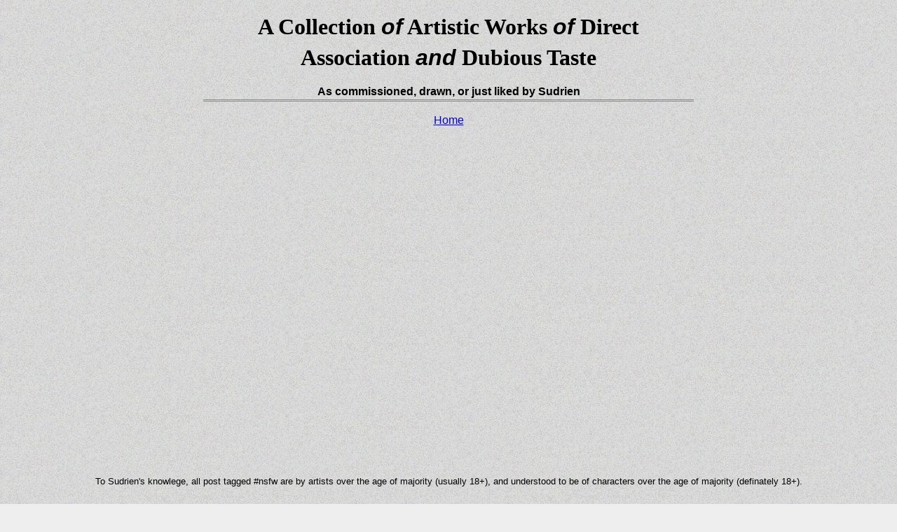

--- FILE ---
content_type: text/html; charset=utf-8
request_url: https://art.sudrien.net/~jasproses
body_size: 1650
content:
<!DOCTYPE html>
<html>
  <head>
    <meta charset="utf-8" />
    <title>Sudrien's Commissions Et. Al.</title>
    <meta name="csrf-param" content="authenticity_token" />
<meta name="csrf-token" content="YPOPOw3PN30RHpd/+P6K0deMmmGx3HSOkJ4l/LoMWEr/DHBpjtIHTf98vaM2Px4hMkEiIREqP17n67T5FKm/vA==" />
	
    <link rel="stylesheet" media="all" href="/assets/authors.self-e3b0c44298fc1c149afbf4c8996fb92427ae41e4649b934ca495991b7852b855.css?body=1" />
<link rel="stylesheet" media="all" href="/assets/basic.min.self-09a981f9872c8151a02cdc5348896e1d147b905bdb145e7927df9c182e1d745e.css?body=1" />
<link rel="stylesheet" media="all" href="/assets/dropzone.min.self-eeb3075e18ea4e8ad0f2da2d999665a7b664f77501518762519724a4d283c2d9.css?body=1" />
<link rel="stylesheet" media="all" href="/assets/index.self-01ba4719c80b6fe911b091a7c05124b64eeece964e09c058ef8f9805daca546b.css?body=1" />
<link rel="stylesheet" media="all" href="/assets/sudbouru2.self-912e9da4567a3ddeb026a06469b46ccdb7e3c099b11e51c48dbe0008bcf65af6.css?body=1" />
<link rel="stylesheet" media="all" href="/assets/tags.self-e3b0c44298fc1c149afbf4c8996fb92427ae41e4649b934ca495991b7852b855.css?body=1" />
<link rel="stylesheet" media="all" href="/assets/w.self-7b71d9588e2d28434e3b7939e55d1a7cc9358b263149491c6f0a22e7791efd62.css?body=1" />
<link rel="stylesheet" media="all" href="/assets/works.self-8ad675fd30b87021c0b8a71c51c4902cb94f893ea56ab1ef5df1d58b5ece98b1.css?body=1" />
<link rel="stylesheet" media="all" href="/assets/application.self-4998ce12ecefa6ba42de36e4beac458527529608f8cf0fe6c97acd87850045e4.css?body=1" />
    <script src="/assets/rails-ujs.self-8944eaf3f9a2615ce7c830a810ed630e296633063af8bb7441d5702fbe3ea597.js?body=1"></script>
<script src="/assets/Sortable.self-8557c5c146e562dd1765d8068ea839fc3b58ca9a0a41bcc4b1793495fa8bd0e3.js?body=1"></script>
<script src="/assets/dropzone.min.self-5ef516407895b0b56f15dddcb10b2a2589e0bf521129b6f50bc14925ff30f9dd.js?body=1"></script>
<script src="/assets/jquery-3.6.0.min.self-0a298daa5744bff4e32e9592c1fbbfa53a7a09870fe7b2f959a01de00f97ff29.js?body=1"></script>
<script src="/assets/sudbouru2.self-926961f2759104a36b204756d5bb85a0fde45fd3afe75c92ea7c3132827be561.js?body=1"></script>
<script src="/assets/works.self-15c927e62e44d201804fefb8a05b72ccce1c23c44cb987eb1cb26b2818aaa1a4.js?body=1"></script>
<script src="/assets/application.self-58b1eb225e13e3709a67ff1fd3579ba47e1509e0221833d7f486543e09ddef38.js?body=1"></script>
	
    <meta name="viewport" content="width=device-width, initial-scale=1" />
    <meta property="og:url" content="https://art.sudrien.net/~jasproses" />
  </head>
  <body>
    <p class="notice"></p>
    <p class="alert"></p>
    <a id="#"></a>
  
<header>
  <h1><a href="/">A Collection <em>of</em> Artistic Works <em>of</em> Direct Association <em>and</em> Dubious Taste</a></h1>
  <h2>As commissioned, drawn, or just liked by Sudrien</h2>
</header>


  <nav class="noncomic">
    <div class="home">
      <a href="/">Home</a>
    </div>
  </nav>


<!-- Matomo -->
<script type="text/javascript">
  var _paq = _paq || [];
  _paq.push(["setRequestMethod", "POST"]);
  _paq.push(['trackPageView']);
  _paq.push(['enableLinkTracking']);
  (function() {
    var u="https://m.sudrien.net/";
    _paq.push(['setTrackerUrl', u+'js/']);
    _paq.push(['setSiteId', '2']);
    var d=document, g=d.createElement('script'), s=d.getElementsByTagName('script')[0];
    g.type='text/javascript'; g.async=true; g.defer=true; g.src=u+'js/'; s.parentNode.insertBefore(g,s);
  })();
</script>
<!-- End Matomo Code -->

    <footer>
      <p>To Sudrien's knowlege, all post tagged #nsfw are by artists over the age of majority (usually 18+), and understood to be of characters over the age of majority (definately 18+).</p>    
    </footer>
  </body>
</html>


--- FILE ---
content_type: text/css; charset=utf-8
request_url: https://art.sudrien.net/assets/basic.min.self-09a981f9872c8151a02cdc5348896e1d147b905bdb145e7927df9c182e1d745e.css?body=1
body_size: 18369
content:
<!DOCTYPE html><html lang="en"><head><script async="" src="https://www.googletagmanager.com/gtag/js?id=UA-140352188-1"></script><script>window.dataLayer = window.dataLayer || [];
function gtag(){dataLayer.push(arguments);}
gtag('js', new Date());
gtag('config', 'UA-140352188-1');</script><meta charSet="utf-8"/><meta http-equiv="X-UA-Compatible" content="IE=edge,chrome=1"/><meta name="description" content="The CDN for dropzone"/><meta name="viewport" content="width=device-width,initial-scale=1,maximum-scale=1"/><meta name="timestamp" content="2021-11-28T04:37:04.792Z"/><link rel="shortcut icon" href="/favicon.ico"/><title>UNPKG - dropzone</title><script>window.Promise || document.write('\x3Cscript src="/es6-promise@4.2.5/dist/es6-promise.min.js">\x3C/script>\x3Cscript>ES6Promise.polyfill()\x3C/script>')</script><script>window.fetch || document.write('\x3Cscript src="/whatwg-fetch@3.0.0/dist/fetch.umd.js">\x3C/script>')</script><script>window.__DATA__ = {"packageName":"dropzone","packageVersion":"5.9.3","availableVersions":["0.1.4","0.1.5","0.2.0","0.2.1","0.2.2","0.2.3","0.2.4","0.2.5","0.3.0","0.3.1","1.0.0","3.7.4","3.8.1","3.8.2","3.8.3","3.8.4","3.11.0","3.11.1","3.11.2","3.11.3","3.12.0","4.0.0","4.0.1","4.1.0","4.1.1","4.2.0","4.3.0","5.0.0","5.0.1","5.1.0","5.1.1","5.2.0","5.3.0","5.3.1","5.4.0","5.5.0","5.5.1","5.6.0","5.6.1","5.7.0","5.7.1","5.7.2","5.7.3","5.7.4","5.7.5","5.7.6","5.8.0","5.8.1","5.9.0","5.9.1","5.9.2","5.9.3","6.0.0-beta.1"],"filename":"/dist/min/basic.min.css","target":{"path":"/dist/min/basic.min.css","type":"file","details":{"contentType":"text/css","integrity":"sha384-1w/YQcU9srPurd2IGPvCrzcmS0+1z+T1AYE0CBGgnMRuRgbt0CsGQcgNOjUQPLan","language":"CSS","size":749,"uri":null,"highlights":["<span class=\"hljs-selector-class\">.dropzone</span>,<span class=\"hljs-selector-class\">.dropzone</span> *{<span class=\"code-attribute\">box-sizing</span>:border-box}<span class=\"hljs-selector-class\">.dropzone</span>{<span class=\"code-attribute\">position</span>:relative}<span class=\"hljs-selector-class\">.dropzone</span> <span class=\"hljs-selector-class\">.dz-preview</span>{<span class=\"code-attribute\">position</span>:relative;<span class=\"code-attribute\">display</span>:inline-block;<span class=\"code-attribute\">width</span>:<span class=\"code-number\">120px</span>;<span class=\"code-attribute\">margin</span>:.<span class=\"code-number\">5em</span>}<span class=\"hljs-selector-class\">.dropzone</span> <span class=\"hljs-selector-class\">.dz-preview</span> <span class=\"hljs-selector-class\">.dz-progress</span>{<span class=\"code-attribute\">display</span>:block;<span class=\"code-attribute\">height</span>:<span class=\"code-number\">15px</span>;<span class=\"code-attribute\">border</span>:<span class=\"code-number\">1px</span> solid <span class=\"code-number\">#aaa</span>}<span class=\"hljs-selector-class\">.dropzone</span> <span class=\"hljs-selector-class\">.dz-preview</span> <span class=\"hljs-selector-class\">.dz-progress</span> <span class=\"hljs-selector-class\">.dz-upload</span>{<span class=\"code-attribute\">display</span>:block;<span class=\"code-attribute\">height</span>:<span class=\"code-number\">100%</span>;<span class=\"code-attribute\">width</span>:<span class=\"code-number\">0</span>;<span class=\"code-attribute\">background</span>:green}<span class=\"hljs-selector-class\">.dropzone</span> <span class=\"hljs-selector-class\">.dz-preview</span> <span class=\"hljs-selector-class\">.dz-error-message</span>{<span class=\"code-attribute\">color</span>:red;<span class=\"code-attribute\">display</span>:none}<span class=\"hljs-selector-class\">.dropzone</span> <span class=\"hljs-selector-class\">.dz-preview</span><span class=\"hljs-selector-class\">.dz-error</span> <span class=\"hljs-selector-class\">.dz-error-message</span>,<span class=\"hljs-selector-class\">.dropzone</span> <span class=\"hljs-selector-class\">.dz-preview</span><span class=\"hljs-selector-class\">.dz-error</span> <span class=\"hljs-selector-class\">.dz-error-mark</span>{<span class=\"code-attribute\">display</span>:block}<span class=\"hljs-selector-class\">.dropzone</span> <span class=\"hljs-selector-class\">.dz-preview</span><span class=\"hljs-selector-class\">.dz-success</span> <span class=\"hljs-selector-class\">.dz-success-mark</span>{<span class=\"code-attribute\">display</span>:block}<span class=\"hljs-selector-class\">.dropzone</span> <span class=\"hljs-selector-class\">.dz-preview</span> <span class=\"hljs-selector-class\">.dz-error-mark</span>,<span class=\"hljs-selector-class\">.dropzone</span> <span class=\"hljs-selector-class\">.dz-preview</span> <span class=\"hljs-selector-class\">.dz-success-mark</span>{<span class=\"code-attribute\">position</span>:absolute;<span class=\"code-attribute\">display</span>:none;<span class=\"code-attribute\">left</span>:<span class=\"code-number\">30px</span>;<span class=\"code-attribute\">top</span>:<span class=\"code-number\">30px</span>;<span class=\"code-attribute\">width</span>:<span class=\"code-number\">54px</span>;<span class=\"code-attribute\">height</span>:<span class=\"code-number\">58px</span>;<span class=\"code-attribute\">left</span>:<span class=\"code-number\">50%</span>;<span class=\"code-attribute\">margin-left</span>:-<span class=\"code-number\">27px</span>}"]}}}</script></head><body><div id="root"><style data-emotion-css="gtfibm">html{box-sizing:border-box;}*,*:before,*:after{box-sizing:inherit;}html,body,#root{height:100%;margin:0;}body{font-family:-apple-system, BlinkMacSystemFont, "Segoe UI", "Roboto", "Oxygen", "Ubuntu", "Cantarell", "Fira Sans", "Droid Sans", "Helvetica Neue", sans-serif;font-size:16px;line-height:1.5;overflow-wrap:break-word;background:white;color:black;}code{font-family:Menlo, Monaco, Lucida Console, Liberation Mono, DejaVu Sans Mono, Bitstream Vera Sans Mono, Courier New, monospace;}th,td{padding:0;}select{font-size:inherit;}#root{display:-webkit-box;display:-webkit-flex;display:-ms-flexbox;display:flex;-webkit-flex-direction:column;-ms-flex-direction:column;flex-direction:column;}</style><style data-emotion-css="1r6h1r6">.code-listing{background:#fbfdff;color:#383a42;}.code-comment,.code-quote{color:#a0a1a7;font-style:italic;}.code-doctag,.code-keyword,.code-link,.code-formula{color:#a626a4;}.code-section,.code-name,.code-selector-tag,.code-deletion,.code-subst{color:#e45649;}.code-literal{color:#0184bb;}.code-string,.code-regexp,.code-addition,.code-attribute,.code-meta-string{color:#50a14f;}.code-built_in,.code-class .code-title{color:#c18401;}.code-attr,.code-variable,.code-template-variable,.code-type,.code-selector-class,.code-selector-attr,.code-selector-pseudo,.code-number{color:#986801;}.code-symbol,.code-bullet,.code-meta,.code-selector-id,.code-title{color:#4078f2;}.code-emphasis{font-style:italic;}.code-strong{font-weight:bold;}</style><style data-emotion-css="1c3h18e">.css-1c3h18e{-webkit-flex:1 0 auto;-ms-flex:1 0 auto;flex:1 0 auto;}</style><div class="css-1c3h18e"><style data-emotion-css="1cfuj1t">.css-1cfuj1t{max-width:940px;padding:0 20px;margin:0 auto;}</style><div class="css-1cfuj1t"><style data-emotion-css="i51og3">.css-i51og3{margin-top:2rem;}</style><header class="css-i51og3"><style data-emotion-css="1y7u1xh">.css-1y7u1xh{text-align:center;font-size:3rem;-webkit-letter-spacing:0.05em;-moz-letter-spacing:0.05em;-ms-letter-spacing:0.05em;letter-spacing:0.05em;}</style><h1 class="css-1y7u1xh"><style data-emotion-css="1ydg16i">.css-1ydg16i{color:#000;-webkit-text-decoration:none;text-decoration:none;}</style><a href="/" class="css-1ydg16i">UNPKG</a></h1></header></div><div class="css-1cfuj1t"><style data-emotion-css="93o42g">.css-93o42g{display:-webkit-box;display:-webkit-flex;display:-ms-flexbox;display:flex;-webkit-flex-direction:row;-ms-flex-direction:row;flex-direction:row;-webkit-align-items:center;-webkit-box-align:center;-ms-flex-align:center;align-items:center;}@media (max-width:700px){.css-93o42g{-webkit-flex-direction:column-reverse;-ms-flex-direction:column-reverse;flex-direction:column-reverse;-webkit-align-items:flex-start;-webkit-box-align:flex-start;-ms-flex-align:flex-start;align-items:flex-start;}}</style><header class="css-93o42g"><style data-emotion-css="1dlpvgi">.css-1dlpvgi{font-size:1.5rem;font-weight:normal;-webkit-flex:1;-ms-flex:1;flex:1;word-break:break-all;}</style><h1 class="css-1dlpvgi"><nav><style data-emotion-css="xt128v">.css-xt128v{color:#0076ff;-webkit-text-decoration:none;text-decoration:none;}.css-xt128v:hover{-webkit-text-decoration:underline;text-decoration:underline;}</style><a href="/browse/dropzone@5.9.3/" class="css-xt128v">dropzone</a><style data-emotion-css="lllnmq">.css-lllnmq{padding-left:5px;padding-right:5px;}</style><span class="css-lllnmq">/</span><a href="/browse/dropzone@5.9.3/dist/" class="css-xt128v">dist</a><span class="css-lllnmq">/</span><a href="/browse/dropzone@5.9.3/dist/min/" class="css-xt128v">min</a><span class="css-lllnmq">/</span><strong>basic.min.css</strong></nav></h1><style data-emotion-css="1nr3dab">.css-1nr3dab{margin-left:20px;}@media (max-width:700px){.css-1nr3dab{margin-left:0;margin-bottom:0;}}</style><p class="css-1nr3dab"><label>Version:<!-- --> <style data-emotion-css="un3bt6">.css-un3bt6{-webkit-appearance:none;-moz-appearance:none;appearance:none;cursor:pointer;padding:4px 24px 4px 8px;font-weight:600;font-size:0.9em;color:#24292e;border:1px solid rgba(27,31,35,.2);border-radius:3px;background-color:#eff3f6;background-image:url([data-uri]);background-position:right 8px center;background-repeat:no-repeat;background-size:auto 25%;}.css-un3bt6:hover{background-color:#e6ebf1;border-color:rgba(27,31,35,.35);}.css-un3bt6:active{background-color:#e9ecef;border-color:rgba(27,31,35,.35);box-shadow:inset 0 0.15em 0.3em rgba(27,31,35,.15);}</style><select name="version" class="css-un3bt6"><option value="0.1.4">0.1.4</option><option value="0.1.5">0.1.5</option><option value="0.2.0">0.2.0</option><option value="0.2.1">0.2.1</option><option value="0.2.2">0.2.2</option><option value="0.2.3">0.2.3</option><option value="0.2.4">0.2.4</option><option value="0.2.5">0.2.5</option><option value="0.3.0">0.3.0</option><option value="0.3.1">0.3.1</option><option value="1.0.0">1.0.0</option><option value="3.7.4">3.7.4</option><option value="3.8.1">3.8.1</option><option value="3.8.2">3.8.2</option><option value="3.8.3">3.8.3</option><option value="3.8.4">3.8.4</option><option value="3.11.0">3.11.0</option><option value="3.11.1">3.11.1</option><option value="3.11.2">3.11.2</option><option value="3.11.3">3.11.3</option><option value="3.12.0">3.12.0</option><option value="4.0.0">4.0.0</option><option value="4.0.1">4.0.1</option><option value="4.1.0">4.1.0</option><option value="4.1.1">4.1.1</option><option value="4.2.0">4.2.0</option><option value="4.3.0">4.3.0</option><option value="5.0.0">5.0.0</option><option value="5.0.1">5.0.1</option><option value="5.1.0">5.1.0</option><option value="5.1.1">5.1.1</option><option value="5.2.0">5.2.0</option><option value="5.3.0">5.3.0</option><option value="5.3.1">5.3.1</option><option value="5.4.0">5.4.0</option><option value="5.5.0">5.5.0</option><option value="5.5.1">5.5.1</option><option value="5.6.0">5.6.0</option><option value="5.6.1">5.6.1</option><option value="5.7.0">5.7.0</option><option value="5.7.1">5.7.1</option><option value="5.7.2">5.7.2</option><option value="5.7.3">5.7.3</option><option value="5.7.4">5.7.4</option><option value="5.7.5">5.7.5</option><option value="5.7.6">5.7.6</option><option value="5.8.0">5.8.0</option><option value="5.8.1">5.8.1</option><option value="5.9.0">5.9.0</option><option value="5.9.1">5.9.1</option><option value="5.9.2">5.9.2</option><option selected="" value="5.9.3">5.9.3</option><option value="6.0.0-beta.1">6.0.0-beta.1</option></select></label></p></header></div><style data-emotion-css="107j3ms">.css-107j3ms{max-width:940px;padding:0 20px;margin:0 auto;}@media (max-width:700px){.css-107j3ms{padding:0;margin:0;}}</style><div class="css-107j3ms"><style data-emotion-css="q3frg4">.css-q3frg4{border:1px solid #dfe2e5;border-radius:3px;}@media (max-width:700px){.css-q3frg4{border-right-width:0;border-left-width:0;}}</style><div class="css-q3frg4"><style data-emotion-css="10o5omr">.css-10o5omr{padding:10px;background:#f6f8fa;color:#424242;border:1px solid #d1d5da;border-top-left-radius:3px;border-top-right-radius:3px;margin:-1px -1px 0;display:-webkit-box;display:-webkit-flex;display:-ms-flexbox;display:flex;-webkit-flex-direction:row;-ms-flex-direction:row;flex-direction:row;-webkit-align-items:center;-webkit-box-align:center;-ms-flex-align:center;align-items:center;-webkit-box-pack:justify;-webkit-justify-content:space-between;-ms-flex-pack:justify;justify-content:space-between;}@media (max-width:700px){.css-10o5omr{padding-right:20px;padding-left:20px;}}</style><div class="css-10o5omr"><span>749 B</span><span>CSS</span><span><style data-emotion-css="18x593j">.css-18x593j{display:inline-block;margin-left:8px;padding:2px 8px;-webkit-text-decoration:none;text-decoration:none;font-weight:600;font-size:0.9rem;color:#24292e;background-color:#eff3f6;border:1px solid rgba(27,31,35,.2);border-radius:3px;}.css-18x593j:hover{background-color:#e6ebf1;border-color:rgba(27,31,35,.35);}.css-18x593j:active{background-color:#e9ecef;border-color:rgba(27,31,35,.35);box-shadow:inset 0 0.15em 0.3em rgba(27,31,35,.15);}</style><a href="/dropzone@5.9.3/dist/min/basic.min.css" class="css-18x593j">View Raw</a></span></div><style data-emotion-css="1i31ihw">.css-1i31ihw{overflow-x:auto;overflow-y:hidden;padding-top:5px;padding-bottom:5px;}</style><div class="code-listing css-1i31ihw"><style data-emotion-css="173nir8">.css-173nir8{border:none;border-collapse:collapse;border-spacing:0;}</style><table class="css-173nir8"><tbody><tr><style data-emotion-css="a4x74f">.css-a4x74f{padding-left:10px;padding-right:10px;color:rgba(27,31,35,.3);text-align:right;vertical-align:top;width:1%;min-width:50px;-webkit-user-select:none;-moz-user-select:none;-ms-user-select:none;user-select:none;}</style><td id="L1" class="css-a4x74f"><span>1</span></td><style data-emotion-css="1dcdqdg">.css-1dcdqdg{padding-left:10px;padding-right:10px;color:#24292e;white-space:pre;}</style><td id="LC1" class="css-1dcdqdg"><code><span class="hljs-selector-class">.dropzone</span>,<span class="hljs-selector-class">.dropzone</span> *{<span class="code-attribute">box-sizing</span>:border-box}<span class="hljs-selector-class">.dropzone</span>{<span class="code-attribute">position</span>:relative}<span class="hljs-selector-class">.dropzone</span> <span class="hljs-selector-class">.dz-preview</span>{<span class="code-attribute">position</span>:relative;<span class="code-attribute">display</span>:inline-block;<span class="code-attribute">width</span>:<span class="code-number">120px</span>;<span class="code-attribute">margin</span>:.<span class="code-number">5em</span>}<span class="hljs-selector-class">.dropzone</span> <span class="hljs-selector-class">.dz-preview</span> <span class="hljs-selector-class">.dz-progress</span>{<span class="code-attribute">display</span>:block;<span class="code-attribute">height</span>:<span class="code-number">15px</span>;<span class="code-attribute">border</span>:<span class="code-number">1px</span> solid <span class="code-number">#aaa</span>}<span class="hljs-selector-class">.dropzone</span> <span class="hljs-selector-class">.dz-preview</span> <span class="hljs-selector-class">.dz-progress</span> <span class="hljs-selector-class">.dz-upload</span>{<span class="code-attribute">display</span>:block;<span class="code-attribute">height</span>:<span class="code-number">100%</span>;<span class="code-attribute">width</span>:<span class="code-number">0</span>;<span class="code-attribute">background</span>:green}<span class="hljs-selector-class">.dropzone</span> <span class="hljs-selector-class">.dz-preview</span> <span class="hljs-selector-class">.dz-error-message</span>{<span class="code-attribute">color</span>:red;<span class="code-attribute">display</span>:none}<span class="hljs-selector-class">.dropzone</span> <span class="hljs-selector-class">.dz-preview</span><span class="hljs-selector-class">.dz-error</span> <span class="hljs-selector-class">.dz-error-message</span>,<span class="hljs-selector-class">.dropzone</span> <span class="hljs-selector-class">.dz-preview</span><span class="hljs-selector-class">.dz-error</span> <span class="hljs-selector-class">.dz-error-mark</span>{<span class="code-attribute">display</span>:block}<span class="hljs-selector-class">.dropzone</span> <span class="hljs-selector-class">.dz-preview</span><span class="hljs-selector-class">.dz-success</span> <span class="hljs-selector-class">.dz-success-mark</span>{<span class="code-attribute">display</span>:block}<span class="hljs-selector-class">.dropzone</span> <span class="hljs-selector-class">.dz-preview</span> <span class="hljs-selector-class">.dz-error-mark</span>,<span class="hljs-selector-class">.dropzone</span> <span class="hljs-selector-class">.dz-preview</span> <span class="hljs-selector-class">.dz-success-mark</span>{<span class="code-attribute">position</span>:absolute;<span class="code-attribute">display</span>:none;<span class="code-attribute">left</span>:<span class="code-number">30px</span>;<span class="code-attribute">top</span>:<span class="code-number">30px</span>;<span class="code-attribute">width</span>:<span class="code-number">54px</span>;<span class="code-attribute">height</span>:<span class="code-number">58px</span>;<span class="code-attribute">left</span>:<span class="code-number">50%</span>;<span class="code-attribute">margin-left</span>:-<span class="code-number">27px</span>}</code></td></tr><tr><td class="css-a4x74f">\</td><style data-emotion-css="jhhjkz">.css-jhhjkz{padding-left:10px;color:rgba(27,31,35,.3);-webkit-user-select:none;-moz-user-select:none;-ms-user-select:none;user-select:none;}</style><td class="css-jhhjkz">No newline at end of file</td></tr></tbody></table></div></div></div></div><style data-emotion-css="1teho9j">.css-1teho9j{margin-top:5rem;background:black;color:#aaa;}</style><footer class="css-1teho9j"><style data-emotion-css="1ui8put">.css-1ui8put{max-width:940px;padding:10px 20px;margin:0 auto;display:-webkit-box;display:-webkit-flex;display:-ms-flexbox;display:flex;-webkit-flex-direction:row;-ms-flex-direction:row;flex-direction:row;-webkit-align-items:center;-webkit-box-align:center;-ms-flex-align:center;align-items:center;-webkit-box-pack:justify;-webkit-justify-content:space-between;-ms-flex-pack:justify;justify-content:space-between;}</style><div class="css-1ui8put"><p><span>Build: <!-- -->a7ebffa</span></p><p><span>© <!-- -->2021<!-- --> UNPKG</span></p><style data-emotion-css="la3nd4">.css-la3nd4{font-size:1.5rem;}</style><p class="css-la3nd4"><style data-emotion-css="bogekj">.css-bogekj{color:#aaa;display:inline-block;}.css-bogekj:hover{color:white;}</style><a href="https://twitter.com/unpkg" class="css-bogekj"><style data-emotion-css="i6dzq1">.css-i6dzq1{vertical-align:text-bottom;}</style><svg stroke="currentColor" fill="currentColor" stroke-width="0" viewBox="0 0 512 512" class="css-i6dzq1" height="1em" width="1em" xmlns="http://www.w3.org/2000/svg"><path d="M459.37 151.716c.325 4.548.325 9.097.325 13.645 0 138.72-105.583 298.558-298.558 298.558-59.452 0-114.68-17.219-161.137-47.106 8.447.974 16.568 1.299 25.34 1.299 49.055 0 94.213-16.568 130.274-44.832-46.132-.975-84.792-31.188-98.112-72.772 6.498.974 12.995 1.624 19.818 1.624 9.421 0 18.843-1.3 27.614-3.573-48.081-9.747-84.143-51.98-84.143-102.985v-1.299c13.969 7.797 30.214 12.67 47.431 13.319-28.264-18.843-46.781-51.005-46.781-87.391 0-19.492 5.197-37.36 14.294-52.954 51.655 63.675 129.3 105.258 216.365 109.807-1.624-7.797-2.599-15.918-2.599-24.04 0-57.828 46.782-104.934 104.934-104.934 30.213 0 57.502 12.67 76.67 33.137 23.715-4.548 46.456-13.32 66.599-25.34-7.798 24.366-24.366 44.833-46.132 57.827 21.117-2.273 41.584-8.122 60.426-16.243-14.292 20.791-32.161 39.308-52.628 54.253z"></path></svg></a><style data-emotion-css="3czw03">.css-3czw03{color:#aaa;display:inline-block;margin-left:1rem;}.css-3czw03:hover{color:white;}</style><a href="https://github.com/mjackson/unpkg" class="css-3czw03"><svg stroke="currentColor" fill="currentColor" stroke-width="0" viewBox="0 0 496 512" class="css-i6dzq1" height="1em" width="1em" xmlns="http://www.w3.org/2000/svg"><path d="M165.9 397.4c0 2-2.3 3.6-5.2 3.6-3.3.3-5.6-1.3-5.6-3.6 0-2 2.3-3.6 5.2-3.6 3-.3 5.6 1.3 5.6 3.6zm-31.1-4.5c-.7 2 1.3 4.3 4.3 4.9 2.6 1 5.6 0 6.2-2s-1.3-4.3-4.3-5.2c-2.6-.7-5.5.3-6.2 2.3zm44.2-1.7c-2.9.7-4.9 2.6-4.6 4.9.3 2 2.9 3.3 5.9 2.6 2.9-.7 4.9-2.6 4.6-4.6-.3-1.9-3-3.2-5.9-2.9zM244.8 8C106.1 8 0 113.3 0 252c0 110.9 69.8 205.8 169.5 239.2 12.8 2.3 17.3-5.6 17.3-12.1 0-6.2-.3-40.4-.3-61.4 0 0-70 15-84.7-29.8 0 0-11.4-29.1-27.8-36.6 0 0-22.9-15.7 1.6-15.4 0 0 24.9 2 38.6 25.8 21.9 38.6 58.6 27.5 72.9 20.9 2.3-16 8.8-27.1 16-33.7-55.9-6.2-112.3-14.3-112.3-110.5 0-27.5 7.6-41.3 23.6-58.9-2.6-6.5-11.1-33.3 2.6-67.9 20.9-6.5 69 27 69 27 20-5.6 41.5-8.5 62.8-8.5s42.8 2.9 62.8 8.5c0 0 48.1-33.6 69-27 13.7 34.7 5.2 61.4 2.6 67.9 16 17.7 25.8 31.5 25.8 58.9 0 96.5-58.9 104.2-114.8 110.5 9.2 7.9 17 22.9 17 46.4 0 33.7-.3 75.4-.3 83.6 0 6.5 4.6 14.4 17.3 12.1C428.2 457.8 496 362.9 496 252 496 113.3 383.5 8 244.8 8zM97.2 352.9c-1.3 1-1 3.3.7 5.2 1.6 1.6 3.9 2.3 5.2 1 1.3-1 1-3.3-.7-5.2-1.6-1.6-3.9-2.3-5.2-1zm-10.8-8.1c-.7 1.3.3 2.9 2.3 3.9 1.6 1 3.6.7 4.3-.7.7-1.3-.3-2.9-2.3-3.9-2-.6-3.6-.3-4.3.7zm32.4 35.6c-1.6 1.3-1 4.3 1.3 6.2 2.3 2.3 5.2 2.6 6.5 1 1.3-1.3.7-4.3-1.3-6.2-2.2-2.3-5.2-2.6-6.5-1zm-11.4-14.7c-1.6 1-1.6 3.6 0 5.9 1.6 2.3 4.3 3.3 5.6 2.3 1.6-1.3 1.6-3.9 0-6.2-1.4-2.3-4-3.3-5.6-2z"></path></svg></a></p></div></footer></div><script src="/react@16.8.6/umd/react.production.min.js"></script><script src="/react-dom@16.8.6/umd/react-dom.production.min.js"></script><script src="/@emotion/core@10.0.6/dist/core.umd.min.js"></script><script>'use strict';(function(t,A,c){function w(){w=Object.assign||function(a){for(var b=1;b<arguments.length;b++){var e=arguments[b],c;for(c in e)Object.prototype.hasOwnProperty.call(e,c)&&(a[c]=e[c])}return a};return w.apply(this,arguments)}function P(a,b){if(null==a)return{};var e={},c=Object.keys(a),d;for(d=0;d<c.length;d++){var h=c[d];0<=b.indexOf(h)||(e[h]=a[h])}return e}function Q(a,b){b||(b=a.slice(0));a.raw=b;return a}function R(a){return a&&a.__esModule&&Object.prototype.hasOwnProperty.call(a,
"default")?a["default"]:a}function D(a,b){return b={exports:{}},a(b,b.exports),b.exports}function J(a,b,e,c,d){for(var g in a)if(ua(a,g)){try{if("function"!==typeof a[g]){var r=Error((c||"React class")+": "+e+" type `"+g+"` is invalid; it must be a function, usually from the `prop-types` package, but received `"+typeof a[g]+"`.");r.name="Invariant Violation";throw r;}var k=a[g](b,g,c,e,null,"SECRET_DO_NOT_PASS_THIS_OR_YOU_WILL_BE_FIRED")}catch(q){k=q}!k||k instanceof Error||K((c||"React class")+": type specification of "+
e+" `"+g+"` is invalid; the type checker function must return `null` or an `Error` but returned a "+typeof k+". You may have forgotten to pass an argument to the type checker creator (arrayOf, instanceOf, objectOf, oneOf, oneOfType, and shape all require an argument).");if(k instanceof Error&&!(k.message in L)){L[k.message]=!0;var B=d?d():"";K("Failed "+e+" type: "+k.message+(null!=B?B:""))}}}function G(){return null}function S(a){var b,e=a.children;a=a.css;return c.jsx("div",{css:w((b={border:"1px solid #dfe2e5",
borderRadius:3},b["@media (max-width: 700px)"]={borderRightWidth:0,borderLeftWidth:0},b),a)},e)}function T(a){var b,e=a.children;a=a.css;return c.jsx("div",{css:w((b={padding:10,background:"#f6f8fa",color:"#424242",border:"1px solid #d1d5da",borderTopLeftRadius:3,borderTopRightRadius:3,margin:"-1px -1px 0",display:"flex",flexDirection:"row",alignItems:"center",justifyContent:"space-between"},b["@media (max-width: 700px)"]={paddingRight:20,paddingLeft:20},b),a)},e)}function U(a){return a&&a.map(function(a,
c){return t.createElement(a.tag,z({key:c},a.attr),U(a.child))})}function E(a){return function(b){return t.createElement(va,z({attr:z({},a.attr)},b),U(a.child))}}function va(a){var b=function(b){var c=a.size||b.size||"1em";if(b.className)var e=b.className;a.className&&(e=(e?e+" ":"")+a.className);var h=a.attr,r=a.title,k=["attr","title"],B={},q;for(q in a)Object.prototype.hasOwnProperty.call(a,q)&&0>k.indexOf(q)&&(B[q]=a[q]);if(null!=a&&"function"===typeof Object.getOwnPropertySymbols){var p=0;for(q=
Object.getOwnPropertySymbols(a);p<q.length;p++)0>k.indexOf(q[p])&&(B[q[p]]=a[q[p]])}return t.createElement("svg",z({stroke:"currentColor",fill:"currentColor",strokeWidth:"0"},b.attr,h,B,{className:e,style:z({color:a.color||b.color},b.style,a.style),height:c,width:c,xmlns:"http://www.w3.org/2000/svg"}),r&&t.createElement("title",null,r),a.children)};return void 0!==V?t.createElement(V.Consumer,null,function(a){return b(a)}):b(W)}function F(a,b){var e=b.css;b=P(b,["css"]);return c.jsx(a,w({css:w({},
e,{verticalAlign:"text-bottom"})},b))}function wa(a){return F(X,a)}function xa(a){return F(Y,a)}function ya(a){return F(Z,a)}function za(a){return F(aa,a)}function Aa(a){return F(ba,a)}function ca(a){var b=a.path,e=a.details,g=Object.keys(e).reduce(function(a,b){var c=a.subdirs,g=a.files;b=e[b];"directory"===b.type?c.push(b):"file"===b.type&&g.push(b);return a},{subdirs:[],files:[]});a=g.subdirs;g=g.files;a.sort(da("path"));g.sort(da("path"));var d=[];"/"!==b&&d.push(c.jsx("tr",{key:".."},c.jsx("td",
{css:M}),c.jsx("td",{css:y},c.jsx("a",{title:"Parent directory",href:"../",css:N},"..")),c.jsx("td",{css:y}),c.jsx("td",{css:O})));a.forEach(function(a){a=a.path.substr(1<b.length?b.length+1:1);var e=a+"/";d.push(c.jsx("tr",{key:a},c.jsx("td",{css:M},c.jsx(ya,null)),c.jsx("td",{css:y},c.jsx("a",{title:a,href:e,css:N},a)),c.jsx("td",{css:y},"-"),c.jsx("td",{css:O},"-")))});g.forEach(function(a){var e=a.size,g=a.contentType;a=a.path.substr(1<b.length?b.length+1:1);d.push(c.jsx("tr",{key:a},c.jsx("td",
{css:M},"text/plain"===g||"text/markdown"===g?c.jsx(wa,null):c.jsx(xa,null)),c.jsx("td",{css:y},c.jsx("a",{title:a,href:a,css:N},a)),c.jsx("td",{css:y},ea(e)),c.jsx("td",{css:O},g)))});var h=[];0<g.length&&h.push(g.length+" file"+(1===g.length?"":"s"));0<a.length&&h.push(a.length+" folder"+(1===a.length?"":"s"));return c.jsx(S,null,c.jsx(T,null,c.jsx("span",null,h.join(", "))),c.jsx("table",{css:{width:"100%",borderCollapse:"collapse",borderRadius:2,background:"#fff","@media (max-width: 700px)":{"& th + th + th + th, & td + td + td + td":{display:"none"}},
"& tr:first-of-type td":{borderTop:0}}},c.jsx("thead",null,c.jsx("tr",null,c.jsx("th",null,c.jsx(H,null,"Icon")),c.jsx("th",null,c.jsx(H,null,"Name")),c.jsx("th",null,c.jsx(H,null,"Size")),c.jsx("th",null,c.jsx(H,null,"Content Type")))),c.jsx("tbody",null,d)))}function Ba(a){a=a.split("/");return a[a.length-1]}function Ca(a){var b=a.uri;return c.jsx("div",{css:{padding:20,textAlign:"center"}},c.jsx("img",{alt:Ba(a.path),src:b}))}function Da(a){a=a.highlights.slice(0);var b=a.length&&""===a[a.length-
1];b&&a.pop();return c.jsx("div",{className:"code-listing",css:{overflowX:"auto",overflowY:"hidden",paddingTop:5,paddingBottom:5}},c.jsx("table",{css:{border:"none",borderCollapse:"collapse",borderSpacing:0}},c.jsx("tbody",null,a.map(function(a,b){var e=b+1;return c.jsx("tr",{key:b},c.jsx("td",{id:"L"+e,css:{paddingLeft:10,paddingRight:10,color:"rgba(27,31,35,.3)",textAlign:"right",verticalAlign:"top",width:"1%",minWidth:50,userSelect:"none"}},c.jsx("span",null,e)),c.jsx("td",{id:"LC"+e,css:{paddingLeft:10,
paddingRight:10,color:"#24292e",whiteSpace:"pre"}},c.jsx("code",{dangerouslySetInnerHTML:{__html:a}})))}),!b&&c.jsx("tr",{key:"no-newline"},c.jsx("td",{css:{paddingLeft:10,paddingRight:10,color:"rgba(27,31,35,.3)",textAlign:"right",verticalAlign:"top",width:"1%",minWidth:50,userSelect:"none"}},"\\"),c.jsx("td",{css:{paddingLeft:10,color:"rgba(27,31,35,.3)",userSelect:"none"}},"No newline at end of file")))))}function Ea(){return c.jsx("div",{css:{padding:20}},c.jsx("p",{css:{textAlign:"center"}},
"No preview available."))}function fa(a){var b=a.packageName,e=a.packageVersion,g=a.path;a=a.details;var d=a.highlights,h=a.uri,r=a.language;return c.jsx(S,null,c.jsx(T,null,c.jsx("span",null,ea(a.size)),c.jsx("span",null,r),c.jsx("span",null,c.jsx("a",{href:"/"+b+"@"+e+g,css:{display:"inline-block",marginLeft:8,padding:"2px 8px",textDecoration:"none",fontWeight:600,fontSize:"0.9rem",color:"#24292e",backgroundColor:"#eff3f6",border:"1px solid rgba(27,31,35,.2)",borderRadius:3,":hover":{backgroundColor:"#e6ebf1",
borderColor:"rgba(27,31,35,.35)"},":active":{backgroundColor:"#e9ecef",borderColor:"rgba(27,31,35,.35)",boxShadow:"inset 0 0.15em 0.3em rgba(27,31,35,.15)"}}},"View Raw"))),d?c.jsx(Da,{highlights:d}):h?c.jsx(Ca,{path:g,uri:h}):c.jsx(Ea,null))}function ha(){var a=Q(["\n  .code-listing {\n    background: #fbfdff;\n    color: #383a42;\n  }\n  .code-comment,\n  .code-quote {\n    color: #a0a1a7;\n    font-style: italic;\n  }\n  .code-doctag,\n  .code-keyword,\n  .code-link,\n  .code-formula {\n    color: #a626a4;\n  }\n  .code-section,\n  .code-name,\n  .code-selector-tag,\n  .code-deletion,\n  .code-subst {\n    color: #e45649;\n  }\n  .code-literal {\n    color: #0184bb;\n  }\n  .code-string,\n  .code-regexp,\n  .code-addition,\n  .code-attribute,\n  .code-meta-string {\n    color: #50a14f;\n  }\n  .code-built_in,\n  .code-class .code-title {\n    color: #c18401;\n  }\n  .code-attr,\n  .code-variable,\n  .code-template-variable,\n  .code-type,\n  .code-selector-class,\n  .code-selector-attr,\n  .code-selector-pseudo,\n  .code-number {\n    color: #986801;\n  }\n  .code-symbol,\n  .code-bullet,\n  .code-meta,\n  .code-selector-id,\n  .code-title {\n    color: #4078f2;\n  }\n  .code-emphasis {\n    font-style: italic;\n  }\n  .code-strong {\n    font-weight: bold;\n  }\n"]);
ha=function(){return a};return a}function ia(){var a=Q(["\n  html {\n    box-sizing: border-box;\n  }\n  *,\n  *:before,\n  *:after {\n    box-sizing: inherit;\n  }\n\n  html,\n  body,\n  #root {\n    height: 100%;\n    margin: 0;\n  }\n\n  body {\n    ","\n    font-size: 16px;\n    line-height: 1.5;\n    overflow-wrap: break-word;\n    background: white;\n    color: black;\n  }\n\n  code {\n    ","\n  }\n\n  th,\n  td {\n    padding: 0;\n  }\n\n  select {\n    font-size: inherit;\n  }\n\n  #root {\n    display: flex;\n    flex-direction: column;\n  }\n"]);
ia=function(){return a};return a}function ja(a){var b=a.css;a=P(a,["css"]);return c.jsx("a",w({},a,{css:w({color:"#0076ff",textDecoration:"none",":hover":{textDecoration:"underline"}},b)}))}function Fa(){return c.jsx("header",{css:{marginTop:"2rem"}},c.jsx("h1",{css:{textAlign:"center",fontSize:"3rem",letterSpacing:"0.05em"}},c.jsx("a",{href:"/",css:{color:"#000",textDecoration:"none"}},"UNPKG")))}function Ga(a){var b=a.packageName,e=a.packageVersion,g=a.availableVersions;a=a.filename;var d=[];if("/"===
a)d.push(b);else{var h="/browse/"+b+"@"+e;d.push(c.jsx(ja,{href:h+"/"},b));b=a.replace(/^\/+/,"").replace(/\/+$/,"").split("/");a=b.pop();b.forEach(function(a){h+="/"+a;d.push(c.jsx(ja,{href:h+"/"},a))});d.push(a)}return c.jsx("header",{css:{display:"flex",flexDirection:"row",alignItems:"center","@media (max-width: 700px)":{flexDirection:"column-reverse",alignItems:"flex-start"}}},c.jsx("h1",{css:{fontSize:"1.5rem",fontWeight:"normal",flex:1,wordBreak:"break-all"}},c.jsx("nav",null,d.map(function(a,
b,e){return c.jsx(t.Fragment,{key:b},0!==b&&c.jsx("span",{css:{paddingLeft:5,paddingRight:5}},"/"),b===e.length-1?c.jsx("strong",null,a):a)}))),c.jsx(Ha,{packageVersion:e,availableVersions:g,onChange:function(a){window.location.href=window.location.href.replace("@"+e,"@"+a)}}))}function Ha(a){var b=a.onChange;return c.jsx("p",{css:{marginLeft:20,"@media (max-width: 700px)":{marginLeft:0,marginBottom:0}}},c.jsx("label",null,"Version:"," ",c.jsx("select",{name:"version",defaultValue:a.packageVersion,
onChange:function(a){b&&b(a.target.value)},css:{appearance:"none",cursor:"pointer",padding:"4px 24px 4px 8px",fontWeight:600,fontSize:"0.9em",color:"#24292e",border:"1px solid rgba(27,31,35,.2)",borderRadius:3,backgroundColor:"#eff3f6",backgroundImage:"url([data-uri])",
backgroundPosition:"right 8px center",backgroundRepeat:"no-repeat",backgroundSize:"auto 25%",":hover":{backgroundColor:"#e6ebf1",borderColor:"rgba(27,31,35,.35)"},":active":{backgroundColor:"#e9ecef",borderColor:"rgba(27,31,35,.35)",boxShadow:"inset 0 0.15em 0.3em rgba(27,31,35,.15)"}}},a.availableVersions.map(function(a){return c.jsx("option",{key:a,value:a},a)}))))}function Ia(a){var b=a.packageName,e=a.packageVersion;a=a.target;return"directory"===a.type?c.jsx(ca,{path:a.path,details:a.details}):
"file"===a.type?c.jsx(fa,{packageName:b,packageVersion:e,path:a.path,details:a.details}):null}function ka(a){var b=a.packageName,e=a.packageVersion,g=a.availableVersions;g=void 0===g?[]:g;var d=a.filename;a=a.target;return c.jsx(t.Fragment,null,c.jsx(c.Global,{styles:Ja}),c.jsx(c.Global,{styles:Ka}),c.jsx("div",{css:{flex:"1 0 auto"}},c.jsx("div",{css:{maxWidth:940,padding:"0 20px",margin:"0 auto"}},c.jsx(Fa,null)),c.jsx("div",{css:{maxWidth:940,padding:"0 20px",margin:"0 auto"}},c.jsx(Ga,{packageName:b,
packageVersion:e,availableVersions:g,filename:d})),c.jsx("div",{css:{maxWidth:940,padding:"0 20px",margin:"0 auto","@media (max-width: 700px)":{padding:0,margin:0}}},c.jsx(Ia,{packageName:b,packageVersion:e,target:a}))),c.jsx("footer",{css:{marginTop:"5rem",background:"black",color:"#aaa"}},c.jsx("div",{css:{maxWidth:940,padding:"10px 20px",margin:"0 auto",display:"flex",flexDirection:"row",alignItems:"center",justifyContent:"space-between"}},c.jsx("p",null,c.jsx("span",null,"Build: ","a7ebffa")),
c.jsx("p",null,c.jsx("span",null,"\u00a9 ",(new Date).getFullYear()," UNPKG")),c.jsx("p",{css:{fontSize:"1.5rem"}},c.jsx("a",{href:"https://twitter.com/unpkg",css:{color:"#aaa",display:"inline-block",":hover":{color:"white"}}},c.jsx(za,null)),c.jsx("a",{href:"https://github.com/mjackson/unpkg",css:{color:"#aaa",display:"inline-block",":hover":{color:"white"},marginLeft:"1rem"}},c.jsx(Aa,null))))))}var la="default"in t?t["default"]:t;A=A&&A.hasOwnProperty("default")?A["default"]:A;var La="undefined"!==
typeof globalThis?globalThis:"undefined"!==typeof window?window:"undefined"!==typeof global?global:"undefined"!==typeof self?self:{},m=D(function(a,b){function c(a){if("object"===typeof a&&null!==a){var b=a.$$typeof;switch(b){case d:switch(a=a.type,a){case l:case f:case r:case m:case k:case v:return a;default:switch(a=a&&a.$$typeof,a){case p:case n:case q:return a;default:return b}}case x:case u:case h:return b}}}function g(a){return c(a)===f}Object.defineProperty(b,"__esModule",{value:!0});var d=
(a="function"===typeof Symbol&&Symbol.for)?Symbol.for("react.element"):60103,h=a?Symbol.for("react.portal"):60106,r=a?Symbol.for("react.fragment"):60107,k=a?Symbol.for("react.strict_mode"):60108,m=a?Symbol.for("react.profiler"):60114,q=a?Symbol.for("react.provider"):60109,p=a?Symbol.for("react.context"):60110,l=a?Symbol.for("react.async_mode"):60111,f=a?Symbol.for("react.concurrent_mode"):60111,n=a?Symbol.for("react.forward_ref"):60112,v=a?Symbol.for("react.suspense"):60113,u=a?Symbol.for("react.memo"):
60115,x=a?Symbol.for("react.lazy"):60116;b.typeOf=c;b.AsyncMode=l;b.ConcurrentMode=f;b.ContextConsumer=p;b.ContextProvider=q;b.Element=d;b.ForwardRef=n;b.Fragment=r;b.Lazy=x;b.Memo=u;b.Portal=h;b.Profiler=m;b.StrictMode=k;b.Suspense=v;b.isValidElementType=function(a){return"string"===typeof a||"function"===typeof a||a===r||a===f||a===m||a===k||a===v||"object"===typeof a&&null!==a&&(a.$$typeof===x||a.$$typeof===u||a.$$typeof===q||a.$$typeof===p||a.$$typeof===n)};b.isAsyncMode=function(a){return g(a)||
c(a)===l};b.isConcurrentMode=g;b.isContextConsumer=function(a){return c(a)===p};b.isContextProvider=function(a){return c(a)===q};b.isElement=function(a){return"object"===typeof a&&null!==a&&a.$$typeof===d};b.isForwardRef=function(a){return c(a)===n};b.isFragment=function(a){return c(a)===r};b.isLazy=function(a){return c(a)===x};b.isMemo=function(a){return c(a)===u};b.isPortal=function(a){return c(a)===h};b.isProfiler=function(a){return c(a)===m};b.isStrictMode=function(a){return c(a)===k};b.isSuspense=
function(a){return c(a)===v}});R(m);var na=D(function(a,b){(function(){function a(a){if("object"===typeof a&&null!==a){var b=a.$$typeof;switch(b){case h:switch(a=a.type,a){case f:case n:case k:case q:case m:case u:return a;default:switch(a=a&&a.$$typeof,a){case l:case v:case p:return a;default:return b}}case I:case x:case r:return b}}}function c(b){return a(b)===n}Object.defineProperty(b,"__esModule",{value:!0});var d="function"===typeof Symbol&&Symbol.for,h=d?Symbol.for("react.element"):60103,r=
d?Symbol.for("react.portal"):60106,k=d?Symbol.for("react.fragment"):60107,m=d?Symbol.for("react.strict_mode"):60108,q=d?Symbol.for("react.profiler"):60114,p=d?Symbol.for("react.provider"):60109,l=d?Symbol.for("react.context"):60110,f=d?Symbol.for("react.async_mode"):60111,n=d?Symbol.for("react.concurrent_mode"):60111,v=d?Symbol.for("react.forward_ref"):60112,u=d?Symbol.for("react.suspense"):60113,x=d?Symbol.for("react.memo"):60115,I=d?Symbol.for("react.lazy"):60116;d=function(){};var Ma=function(a){for(var b=
arguments.length,f=Array(1<b?b-1:0),c=1;c<b;c++)f[c-1]=arguments[c];var n=0;b="Warning: "+a.replace(/%s/g,function(){return f[n++]});"undefined"!==typeof console&&console.warn(b);try{throw Error(b);}catch(Xa){}},Na=d=function(a,b){if(void 0===b)throw Error("`lowPriorityWarning(condition, format, ...args)` requires a warning message argument");if(!a){for(var f=arguments.length,c=Array(2<f?f-2:0),n=2;n<f;n++)c[n-2]=arguments[n];Ma.apply(void 0,[b].concat(c))}},ma=!1;b.typeOf=a;b.AsyncMode=f;b.ConcurrentMode=
n;b.ContextConsumer=l;b.ContextProvider=p;b.Element=h;b.ForwardRef=v;b.Fragment=k;b.Lazy=I;b.Memo=x;b.Portal=r;b.Profiler=q;b.StrictMode=m;b.Suspense=u;b.isValidElementType=function(a){return"string"===typeof a||"function"===typeof a||a===k||a===n||a===q||a===m||a===u||"object"===typeof a&&null!==a&&(a.$$typeof===I||a.$$typeof===x||a.$$typeof===p||a.$$typeof===l||a.$$typeof===v)};b.isAsyncMode=function(b){ma||(ma=!0,Na(!1,"The ReactIs.isAsyncMode() alias has been deprecated, and will be removed in React 17+. Update your code to use ReactIs.isConcurrentMode() instead. It has the exact same API."));
return c(b)||a(b)===f};b.isConcurrentMode=c;b.isContextConsumer=function(b){return a(b)===l};b.isContextProvider=function(b){return a(b)===p};b.isElement=function(a){return"object"===typeof a&&null!==a&&a.$$typeof===h};b.isForwardRef=function(b){return a(b)===v};b.isFragment=function(b){return a(b)===k};b.isLazy=function(b){return a(b)===I};b.isMemo=function(b){return a(b)===x};b.isPortal=function(b){return a(b)===r};b.isProfiler=function(b){return a(b)===q};b.isStrictMode=function(b){return a(b)===
m};b.isSuspense=function(b){return a(b)===u}})()});R(na);var oa=D(function(a){a.exports=na}),pa=Object.getOwnPropertySymbols,Oa=Object.prototype.hasOwnProperty,Pa=Object.prototype.propertyIsEnumerable,Qa=function(){try{if(!Object.assign)return!1;var a=new String("abc");a[5]="de";if("5"===Object.getOwnPropertyNames(a)[0])return!1;var b={};for(a=0;10>a;a++)b["_"+String.fromCharCode(a)]=a;if("0123456789"!==Object.getOwnPropertyNames(b).map(function(a){return b[a]}).join(""))return!1;var c={};"abcdefghijklmnopqrst".split("").forEach(function(a){c[a]=
a});return"abcdefghijklmnopqrst"!==Object.keys(Object.assign({},c)).join("")?!1:!0}catch(g){return!1}}()?Object.assign:function(a,b){if(null===a||void 0===a)throw new TypeError("Object.assign cannot be called with null or undefined");var c=Object(a);for(var g,d=1;d<arguments.length;d++){var h=Object(arguments[d]);for(var r in h)Oa.call(h,r)&&(c[r]=h[r]);if(pa){g=pa(h);for(var k=0;k<g.length;k++)Pa.call(h,g[k])&&(c[g[k]]=h[g[k]])}}return c},K=function(){},L={},ua=Function.call.bind(Object.prototype.hasOwnProperty);
K=function(a){a="Warning: "+a;"undefined"!==typeof console&&console.error(a);try{throw Error(a);}catch(b){}};J.resetWarningCache=function(){L={}};var Ra=Function.call.bind(Object.prototype.hasOwnProperty),C=function(){};C=function(a){a="Warning: "+a;"undefined"!==typeof console&&console.error(a);try{throw Error(a);}catch(b){}};var Sa=function(a,b){function c(a,b){return a===b?0!==a||1/a===1/b:a!==a&&b!==b}function g(a){this.message=a;this.stack=""}function d(a){function c(c,n,v,d,e,u,h){d=d||"<<anonymous>>";
u=u||v;if("SECRET_DO_NOT_PASS_THIS_OR_YOU_WILL_BE_FIRED"!==h){if(b)throw c=Error("Calling PropTypes validators directly is not supported by the `prop-types` package. Use `PropTypes.checkPropTypes()` to call them. Read more at http://fb.me/use-check-prop-types"),c.name="Invariant Violation",c;"undefined"!==typeof console&&(h=d+":"+v,!f[h]&&3>l&&(C("You are manually calling a React.PropTypes validation function for the `"+u+"` prop on `"+d+"`. This is deprecated and will throw in the standalone `prop-types` package. You may be seeing this warning due to a third-party PropTypes library. See https://fb.me/react-warning-dont-call-proptypes for details."),
f[h]=!0,l++))}return null==n[v]?c?null===n[v]?new g("The "+e+" `"+u+"` is marked as required "+("in `"+d+"`, but its value is `null`.")):new g("The "+e+" `"+u+"` is marked as required in "+("`"+d+"`, but its value is `undefined`.")):null:a(n,v,d,e,u)}var f={},l=0,d=c.bind(null,!1);d.isRequired=c.bind(null,!0);return d}function h(a){return d(function(b,c,f,d,l,e){b=b[c];return k(b)!==a?(b=m(b),new g("Invalid "+d+" `"+l+"` of type "+("`"+b+"` supplied to `"+f+"`, expected ")+("`"+a+"`."))):null})}function r(b){switch(typeof b){case "number":case "string":case "undefined":return!0;
case "boolean":return!b;case "object":if(Array.isArray(b))return b.every(r);if(null===b||a(b))return!0;var c=b&&(p&&b[p]||b["@@iterator"]);var f="function"===typeof c?c:void 0;if(f)if(c=f.call(b),f!==b.entries)for(;!(b=c.next()).done;){if(!r(b.value))return!1}else for(;!(b=c.next()).done;){if((b=b.value)&&!r(b[1]))return!1}else return!1;return!0;default:return!1}}function k(a){var b=typeof a;return Array.isArray(a)?"array":a instanceof RegExp?"object":"symbol"===b||a&&("Symbol"===a["@@toStringTag"]||
"function"===typeof Symbol&&a instanceof Symbol)?"symbol":b}function m(a){if("undefined"===typeof a||null===a)return""+a;var b=k(a);if("object"===b){if(a instanceof Date)return"date";if(a instanceof RegExp)return"regexp"}return b}function q(a){a=m(a);switch(a){case "array":case "object":return"an "+a;case "boolean":case "date":case "regexp":return"a "+a;default:return a}}var p="function"===typeof Symbol&&Symbol.iterator,l={array:h("array"),bool:h("boolean"),func:h("function"),number:h("number"),object:h("object"),
string:h("string"),symbol:h("symbol"),any:d(G),arrayOf:function(a){return d(function(b,c,f,d,l){if("function"!==typeof a)return new g("Property `"+l+"` of component `"+f+"` has invalid PropType notation inside arrayOf.");b=b[c];if(!Array.isArray(b))return b=k(b),new g("Invalid "+d+" `"+l+"` of type "+("`"+b+"` supplied to `"+f+"`, expected an array."));for(c=0;c<b.length;c++){var n=a(b,c,f,d,l+"["+c+"]","SECRET_DO_NOT_PASS_THIS_OR_YOU_WILL_BE_FIRED");if(n instanceof Error)return n}return null})},
element:function(){return d(function(b,c,d,l,e){b=b[c];return a(b)?null:(b=k(b),new g("Invalid "+l+" `"+e+"` of type "+("`"+b+"` supplied to `"+d+"`, expected a single ReactElement.")))})}(),elementType:function(){return d(function(a,b,c,d,l){a=a[b];return oa.isValidElementType(a)?null:(a=k(a),new g("Invalid "+d+" `"+l+"` of type "+("`"+a+"` supplied to `"+c+"`, expected a single ReactElement type.")))})}(),instanceOf:function(a){return d(function(b,c,f,d,l){if(!(b[c]instanceof a)){var n=a.name||
"<<anonymous>>";b=b[c];b=b.constructor&&b.constructor.name?b.constructor.name:"<<anonymous>>";return new g("Invalid "+d+" `"+l+"` of type "+("`"+b+"` supplied to `"+f+"`, expected ")+("instance of `"+n+"`."))}return null})},node:function(){return d(function(a,b,c,d,l){return r(a[b])?null:new g("Invalid "+d+" `"+l+"` supplied to "+("`"+c+"`, expected a ReactNode."))})}(),objectOf:function(a){return d(function(b,c,f,d,l){if("function"!==typeof a)return new g("Property `"+l+"` of component `"+f+"` has invalid PropType notation inside objectOf.");
b=b[c];c=k(b);if("object"!==c)return new g("Invalid "+d+" `"+l+"` of type "+("`"+c+"` supplied to `"+f+"`, expected an object."));for(var n in b)if(Ra(b,n)&&(c=a(b,n,f,d,l+"."+n,"SECRET_DO_NOT_PASS_THIS_OR_YOU_WILL_BE_FIRED"),c instanceof Error))return c;return null})},oneOf:function(a){return Array.isArray(a)?d(function(b,f,d,l,e){b=b[f];for(f=0;f<a.length;f++)if(c(b,a[f]))return null;f=JSON.stringify(a,function(a,b){return"symbol"===m(b)?String(b):b});return new g("Invalid "+l+" `"+e+"` of value `"+
String(b)+"` "+("supplied to `"+d+"`, expected one of "+f+"."))}):(1<arguments.length?C("Invalid arguments supplied to oneOf, expected an array, got "+arguments.length+" arguments. A common mistake is to write oneOf(x, y, z) instead of oneOf([x, y, z])."):C("Invalid argument supplied to oneOf, expected an array."),G)},oneOfType:function(a){if(!Array.isArray(a))return C("Invalid argument supplied to oneOfType, expected an instance of array."),G;for(var b=0;b<a.length;b++){var c=a[b];if("function"!==
typeof c)return C("Invalid argument supplied to oneOfType. Expected an array of check functions, but received "+q(c)+" at index "+b+"."),G}return d(function(b,c,f,d,l){for(var e=0;e<a.length;e++)if(null==(0,a[e])(b,c,f,d,l,"SECRET_DO_NOT_PASS_THIS_OR_YOU_WILL_BE_FIRED"))return null;return new g("Invalid "+d+" `"+l+"` supplied to "+("`"+f+"`."))})},shape:function(a){return d(function(b,c,d,l,f){b=b[c];c=k(b);if("object"!==c)return new g("Invalid "+l+" `"+f+"` of type `"+c+"` "+("supplied to `"+d+"`, expected `object`."));
for(var e in a)if(c=a[e])if(c=c(b,e,d,l,f+"."+e,"SECRET_DO_NOT_PASS_THIS_OR_YOU_WILL_BE_FIRED"))return c;return null})},exact:function(a){return d(function(b,c,d,l,f){var e=b[c],n=k(e);if("object"!==n)return new g("Invalid "+l+" `"+f+"` of type `"+n+"` "+("supplied to `"+d+"`, expected `object`."));n=Qa({},b[c],a);for(var h in n){n=a[h];if(!n)return new g("Invalid "+l+" `"+f+"` key `"+h+"` supplied to `"+d+"`.\nBad object: "+JSON.stringify(b[c],null,"  ")+"\nValid keys: "+JSON.stringify(Object.keys(a),
null,"  "));if(n=n(e,h,d,l,f+"."+h,"SECRET_DO_NOT_PASS_THIS_OR_YOU_WILL_BE_FIRED"))return n}return null})}};g.prototype=Error.prototype;l.checkPropTypes=J;l.resetWarningCache=J.resetWarningCache;return l.PropTypes=l};m=D(function(a){a.exports=Sa(oa.isElement,!0)});var Ta=Object.assign||function(a){for(var b=1;b<arguments.length;b++){var c=arguments[b],g;for(g in c)Object.prototype.hasOwnProperty.call(c,g)&&(a[g]=c[g])}return a},Ua={border:0,clip:"rect(0 0 0 0)",height:"1px",width:"1px",margin:"-1px",
padding:0,overflow:"hidden",position:"absolute"},H=function(a){return la.createElement("div",Ta({style:Ua},a))},qa=D(function(a){(function(b,c){a.exports=c()})(La,function(){function a(a){if(!a)return!0;if(!d(a)||0!==a.length)for(var b in a)if(q.call(a,b))return!1;return!0}function c(a){return"number"===typeof a||"[object Number]"===t.call(a)}function g(a){return"string"===typeof a||"[object String]"===t.call(a)}function d(a){return"object"===typeof a&&"number"===typeof a.length&&"[object Array]"===
t.call(a)}function h(a){var b=parseInt(a);return b.toString()===a?b:a}function m(b,d,e,k){c(d)&&(d=[d]);if(a(d))return b;if(g(d))return m(b,d.split("."),e,k);var f=h(d[0]);if(1===d.length)return d=b[f],void 0!==d&&k||(b[f]=e),d;void 0===b[f]&&(c(f)?b[f]=[]:b[f]={});return m(b[f],d.slice(1),e,k)}function k(b,f){c(f)&&(f=[f]);if(!a(b)){if(a(f))return b;if(g(f))return k(b,f.split("."));var e=h(f[0]),l=b[e];if(1===f.length)void 0!==l&&(d(b)?b.splice(e,1):delete b[e]);else if(void 0!==b[e])return k(b[e],
f.slice(1));return b}}var t=Object.prototype.toString,q=Object.prototype.hasOwnProperty,p={ensureExists:function(a,b,c){return m(a,b,c,!0)},set:function(a,b,c,d){return m(a,b,c,d)},insert:function(a,b,c,e){var f=p.get(a,b);e=~~e;d(f)||(f=[],p.set(a,b,f));f.splice(e,0,c)},empty:function(b,f){if(a(f))return b;if(!a(b)){var e,h;if(!(e=p.get(b,f)))return b;if(g(e))return p.set(b,f,"");if("boolean"===typeof e||"[object Boolean]"===t.call(e))return p.set(b,f,!1);if(c(e))return p.set(b,f,0);if(d(e))e.length=
0;else if("object"===typeof e&&"[object Object]"===t.call(e))for(h in e)q.call(e,h)&&delete e[h];else return p.set(b,f,null)}},push:function(a,b){var c=p.get(a,b);d(c)||(c=[],p.set(a,b,c));c.push.apply(c,Array.prototype.slice.call(arguments,2))},coalesce:function(a,b,c){for(var d,e=0,f=b.length;e<f;e++)if(void 0!==(d=p.get(a,b[e])))return d;return c},get:function(b,d,e){c(d)&&(d=[d]);if(a(d))return b;if(a(b))return e;if(g(d))return p.get(b,d.split("."),e);var f=h(d[0]);return 1===d.length?void 0===
b[f]?e:b[f]:p.get(b[f],d.slice(1),e)},del:function(a,b){return k(a,b)}};return p})});var ra=function(a){return function(b){return typeof b===a}};var Va=function(a,b){var c=1,g=b||function(a,b){return b};"-"===a[0]&&(c=-1,a=a.substr(1));return function(b,e){var d;b=g(a,qa.get(b,a));e=g(a,qa.get(e,a));b<e&&(d=-1);b>e&&(d=1);b===e&&(d=0);return d*c}};var da=function(){var a=Array.prototype.slice.call(arguments),b=a.filter(ra("string")),c=a.filter(ra("function"))[0];return function(a,d){for(var e=b.length,
g=0,k=0;0===g&&k<e;)g=Va(b[k],c)(a,d),k++;return g}};let sa="B kB MB GB TB PB EB ZB YB".split(" "),ta=(a,b)=>{let c=a;"string"===typeof b?c=a.toLocaleString(b):!0===b&&(c=a.toLocaleString());return c};var ea=(a,b)=>{if(!Number.isFinite(a))throw new TypeError(`Expected a finite number, got ${typeof a}: ${a}`);b=Object.assign({},b);if(b.signed&&0===a)return" 0 B";var c=0>a;let g=c?"-":b.signed?"+":"";c&&(a=-a);if(1>a)return a=ta(a,b.locale),g+a+" B";c=Math.min(Math.floor(Math.log10(a)/3),sa.length-
1);a=Number((a/Math.pow(1E3,c)).toPrecision(3));a=ta(a,b.locale);return g+a+" "+sa[c]},W={color:void 0,size:void 0,className:void 0,style:void 0,attr:void 0},V=t.createContext&&t.createContext(W),z=function(){z=Object.assign||function(a){for(var b,c=1,g=arguments.length;c<g;c++){b=arguments[c];for(var d in b)Object.prototype.hasOwnProperty.call(b,d)&&(a[d]=b[d])}return a};return z.apply(this,arguments)},Y=function(a){return E({tag:"svg",attr:{viewBox:"0 0 12 16"},child:[{tag:"path",attr:{fillRule:"evenodd",
d:"M8.5 1H1c-.55 0-1 .45-1 1v12c0 .55.45 1 1 1h10c.55 0 1-.45 1-1V4.5L8.5 1zM11 14H1V2h7l3 3v9zM5 6.98L3.5 8.5 5 10l-.5 1L2 8.5 4.5 6l.5.98zM7.5 6L10 8.5 7.5 11l-.5-.98L8.5 8.5 7 7l.5-1z"}}]})(a)};Y.displayName="GoFileCode";var Z=function(a){return E({tag:"svg",attr:{viewBox:"0 0 14 16"},child:[{tag:"path",attr:{fillRule:"evenodd",d:"M13 4H7V3c0-.66-.31-1-1-1H1c-.55 0-1 .45-1 1v10c0 .55.45 1 1 1h12c.55 0 1-.45 1-1V5c0-.55-.45-1-1-1zM6 4H1V3h5v1z"}}]})(a)};Z.displayName="GoFileDirectory";var X=function(a){return E({tag:"svg",
attr:{viewBox:"0 0 12 16"},child:[{tag:"path",attr:{fillRule:"evenodd",d:"M6 5H2V4h4v1zM2 8h7V7H2v1zm0 2h7V9H2v1zm0 2h7v-1H2v1zm10-7.5V14c0 .55-.45 1-1 1H1c-.55 0-1-.45-1-1V2c0-.55.45-1 1-1h7.5L12 4.5zM11 5L8 2H1v12h10V5z"}}]})(a)};X.displayName="GoFile";var ba=function(a){return E({tag:"svg",attr:{viewBox:"0 0 496 512"},child:[{tag:"path",attr:{d:"M165.9 397.4c0 2-2.3 3.6-5.2 3.6-3.3.3-5.6-1.3-5.6-3.6 0-2 2.3-3.6 5.2-3.6 3-.3 5.6 1.3 5.6 3.6zm-31.1-4.5c-.7 2 1.3 4.3 4.3 4.9 2.6 1 5.6 0 6.2-2s-1.3-4.3-4.3-5.2c-2.6-.7-5.5.3-6.2 2.3zm44.2-1.7c-2.9.7-4.9 2.6-4.6 4.9.3 2 2.9 3.3 5.9 2.6 2.9-.7 4.9-2.6 4.6-4.6-.3-1.9-3-3.2-5.9-2.9zM244.8 8C106.1 8 0 113.3 0 252c0 110.9 69.8 205.8 169.5 239.2 12.8 2.3 17.3-5.6 17.3-12.1 0-6.2-.3-40.4-.3-61.4 0 0-70 15-84.7-29.8 0 0-11.4-29.1-27.8-36.6 0 0-22.9-15.7 1.6-15.4 0 0 24.9 2 38.6 25.8 21.9 38.6 58.6 27.5 72.9 20.9 2.3-16 8.8-27.1 16-33.7-55.9-6.2-112.3-14.3-112.3-110.5 0-27.5 7.6-41.3 23.6-58.9-2.6-6.5-11.1-33.3 2.6-67.9 20.9-6.5 69 27 69 27 20-5.6 41.5-8.5 62.8-8.5s42.8 2.9 62.8 8.5c0 0 48.1-33.6 69-27 13.7 34.7 5.2 61.4 2.6 67.9 16 17.7 25.8 31.5 25.8 58.9 0 96.5-58.9 104.2-114.8 110.5 9.2 7.9 17 22.9 17 46.4 0 33.7-.3 75.4-.3 83.6 0 6.5 4.6 14.4 17.3 12.1C428.2 457.8 496 362.9 496 252 496 113.3 383.5 8 244.8 8zM97.2 352.9c-1.3 1-1 3.3.7 5.2 1.6 1.6 3.9 2.3 5.2 1 1.3-1 1-3.3-.7-5.2-1.6-1.6-3.9-2.3-5.2-1zm-10.8-8.1c-.7 1.3.3 2.9 2.3 3.9 1.6 1 3.6.7 4.3-.7.7-1.3-.3-2.9-2.3-3.9-2-.6-3.6-.3-4.3.7zm32.4 35.6c-1.6 1.3-1 4.3 1.3 6.2 2.3 2.3 5.2 2.6 6.5 1 1.3-1.3.7-4.3-1.3-6.2-2.2-2.3-5.2-2.6-6.5-1zm-11.4-14.7c-1.6 1-1.6 3.6 0 5.9 1.6 2.3 4.3 3.3 5.6 2.3 1.6-1.3 1.6-3.9 0-6.2-1.4-2.3-4-3.3-5.6-2z"}}]})(a)};
ba.displayName="FaGithub";var aa=function(a){return E({tag:"svg",attr:{viewBox:"0 0 512 512"},child:[{tag:"path",attr:{d:"M459.37 151.716c.325 4.548.325 9.097.325 13.645 0 138.72-105.583 298.558-298.558 298.558-59.452 0-114.68-17.219-161.137-47.106 8.447.974 16.568 1.299 25.34 1.299 49.055 0 94.213-16.568 130.274-44.832-46.132-.975-84.792-31.188-98.112-72.772 6.498.974 12.995 1.624 19.818 1.624 9.421 0 18.843-1.3 27.614-3.573-48.081-9.747-84.143-51.98-84.143-102.985v-1.299c13.969 7.797 30.214 12.67 47.431 13.319-28.264-18.843-46.781-51.005-46.781-87.391 0-19.492 5.197-37.36 14.294-52.954 51.655 63.675 129.3 105.258 216.365 109.807-1.624-7.797-2.599-15.918-2.599-24.04 0-57.828 46.782-104.934 104.934-104.934 30.213 0 57.502 12.67 76.67 33.137 23.715-4.548 46.456-13.32 66.599-25.34-7.798 24.366-24.366 44.833-46.132 57.827 21.117-2.273 41.584-8.122 60.426-16.243-14.292 20.791-32.161 39.308-52.628 54.253z"}}]})(a)};
aa.displayName="FaTwitter";var N={color:"#0076ff",textDecoration:"none",":hover":{textDecoration:"underline"}},y={paddingTop:6,paddingRight:3,paddingBottom:6,paddingLeft:3,borderTop:"1px solid #eaecef"},M=w({},y,{color:"#424242",width:17,paddingRight:2,paddingLeft:10,"@media (max-width: 700px)":{paddingLeft:20}}),O=w({},y,{textAlign:"right",paddingRight:10,"@media (max-width: 700px)":{paddingRight:20}});ca.propTypes={path:m.string.isRequired,details:m.objectOf(m.shape({path:m.string.isRequired,type:m.oneOf(["directory",
"file"]).isRequired,contentType:m.string,integrity:m.string,size:m.number})).isRequired};fa.propTypes={path:m.string.isRequired,details:m.shape({contentType:m.string.isRequired,highlights:m.arrayOf(m.string),uri:m.string,integrity:m.string.isRequired,language:m.string.isRequired,size:m.number.isRequired}).isRequired};var Ja=c.css(ia(),'\nfont-family: -apple-system,\n  BlinkMacSystemFont,\n  "Segoe UI",\n  "Roboto",\n  "Oxygen",\n  "Ubuntu",\n  "Cantarell",\n  "Fira Sans",\n  "Droid Sans",\n  "Helvetica Neue",\n  sans-serif;\n',
"\nfont-family: Menlo,\n  Monaco,\n  Lucida Console,\n  Liberation Mono,\n  DejaVu Sans Mono,\n  Bitstream Vera Sans Mono,\n  Courier New,\n  monospace;\n"),Ka=c.css(ha()),Wa=m.shape({path:m.string.isRequired,type:m.oneOf(["directory","file"]).isRequired,details:m.object.isRequired});ka.propTypes={packageName:m.string.isRequired,packageVersion:m.string.isRequired,availableVersions:m.arrayOf(m.string),filename:m.string.isRequired,target:Wa.isRequired};A.hydrate(la.createElement(ka,window.__DATA__||
{}),document.getElementById("root"))})(React,ReactDOM,emotionCore);
</script></body></html>
